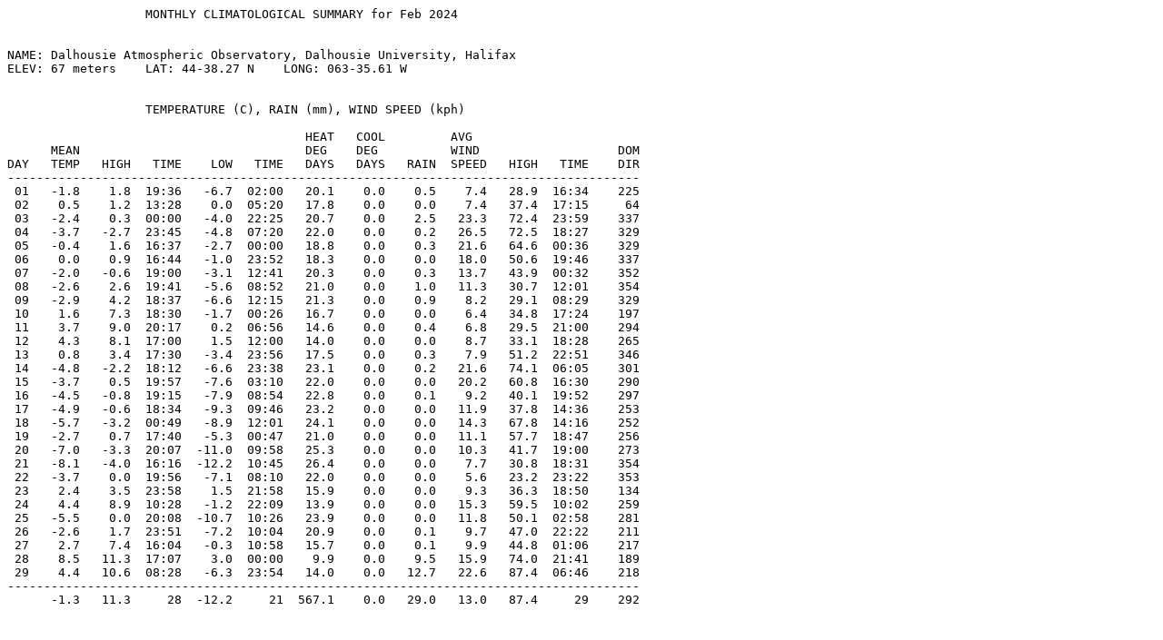

--- FILE ---
content_type: text/plain
request_url: http://dal-weather.dynamic-dns.net/NOAA/NOAA-2024-02.txt
body_size: 1246
content:
                   MONTHLY CLIMATOLOGICAL SUMMARY for Feb 2024


NAME: Dalhousie Atmospheric Observatory, Dalhousie University, Halifax                  
ELEV: 67 meters    LAT: 44-38.27 N    LONG: 063-35.61 W


                   TEMPERATURE (C), RAIN (mm), WIND SPEED (kph)

                                         HEAT   COOL         AVG
      MEAN                               DEG    DEG          WIND                   DOM
DAY   TEMP   HIGH   TIME    LOW   TIME   DAYS   DAYS   RAIN  SPEED   HIGH   TIME    DIR
---------------------------------------------------------------------------------------
 01   -1.8    1.8  19:36   -6.7  02:00   20.1    0.0    0.5    7.4   28.9  16:34    225
 02    0.5    1.2  13:28    0.0  05:20   17.8    0.0    0.0    7.4   37.4  17:15     64
 03   -2.4    0.3  00:00   -4.0  22:25   20.7    0.0    2.5   23.3   72.4  23:59    337
 04   -3.7   -2.7  23:45   -4.8  07:20   22.0    0.0    0.2   26.5   72.5  18:27    329
 05   -0.4    1.6  16:37   -2.7  00:00   18.8    0.0    0.3   21.6   64.6  00:36    329
 06    0.0    0.9  16:44   -1.0  23:52   18.3    0.0    0.0   18.0   50.6  19:46    337
 07   -2.0   -0.6  19:00   -3.1  12:41   20.3    0.0    0.3   13.7   43.9  00:32    352
 08   -2.6    2.6  19:41   -5.6  08:52   21.0    0.0    1.0   11.3   30.7  12:01    354
 09   -2.9    4.2  18:37   -6.6  12:15   21.3    0.0    0.9    8.2   29.1  08:29    329
 10    1.6    7.3  18:30   -1.7  00:26   16.7    0.0    0.0    6.4   34.8  17:24    197
 11    3.7    9.0  20:17    0.2  06:56   14.6    0.0    0.4    6.8   29.5  21:00    294
 12    4.3    8.1  17:00    1.5  12:00   14.0    0.0    0.0    8.7   33.1  18:28    265
 13    0.8    3.4  17:30   -3.4  23:56   17.5    0.0    0.3    7.9   51.2  22:51    346
 14   -4.8   -2.2  18:12   -6.6  23:38   23.1    0.0    0.2   21.6   74.1  06:05    301
 15   -3.7    0.5  19:57   -7.6  03:10   22.0    0.0    0.0   20.2   60.8  16:30    290
 16   -4.5   -0.8  19:15   -7.9  08:54   22.8    0.0    0.1    9.2   40.1  19:52    297
 17   -4.9   -0.6  18:34   -9.3  09:46   23.2    0.0    0.0   11.9   37.8  14:36    253
 18   -5.7   -3.2  00:49   -8.9  12:01   24.1    0.0    0.0   14.3   67.8  14:16    252
 19   -2.7    0.7  17:40   -5.3  00:47   21.0    0.0    0.0   11.1   57.7  18:47    256
 20   -7.0   -3.3  20:07  -11.0  09:58   25.3    0.0    0.0   10.3   41.7  19:00    273
 21   -8.1   -4.0  16:16  -12.2  10:45   26.4    0.0    0.0    7.7   30.8  18:31    354
 22   -3.7    0.0  19:56   -7.1  08:10   22.0    0.0    0.0    5.6   23.2  23:22    353
 23    2.4    3.5  23:58    1.5  21:58   15.9    0.0    0.0    9.3   36.3  18:50    134
 24    4.4    8.9  10:28   -1.2  22:09   13.9    0.0    0.0   15.3   59.5  10:02    259
 25   -5.5    0.0  20:08  -10.7  10:26   23.9    0.0    0.0   11.8   50.1  02:58    281
 26   -2.6    1.7  23:51   -7.2  10:04   20.9    0.0    0.1    9.7   47.0  22:22    211
 27    2.7    7.4  16:04   -0.3  10:58   15.7    0.0    0.1    9.9   44.8  01:06    217
 28    8.5   11.3  17:07    3.0  00:00    9.9    0.0    9.5   15.9   74.0  21:41    189
 29    4.4   10.6  08:28   -6.3  23:54   14.0    0.0   12.7   22.6   87.4  06:46    218
---------------------------------------------------------------------------------------
      -1.3   11.3     28  -12.2     21  567.1    0.0   29.0   13.0   87.4     29    292
    